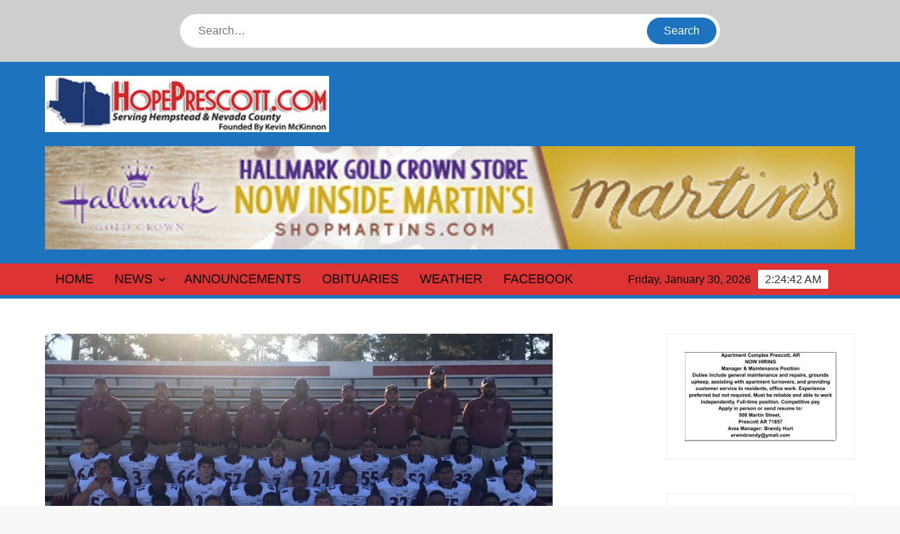

--- FILE ---
content_type: text/html; charset=UTF-8
request_url: https://hopeprescott.com/2018/08/10/2018-hope-bobcat-football-and-cheer/
body_size: 14361
content:
<!doctype html>
<html lang="en-US">
<head>
	<meta charset="UTF-8">
	<meta name="viewport" content="width=device-width">
	<link rel="profile" href="https://gmpg.org/xfn/11">

	<title>2018 Hope Bobcat Football and Cheer &#8211; Hope Prescott</title>
			 			 			 			 			 			 			 			 			 			 			 			 <meta name='robots' content='max-image-preview:large' />
<link rel="alternate" type="application/rss+xml" title="Hope Prescott &raquo; Feed" href="https://hopeprescott.com/feed/" />
<link rel="alternate" type="application/rss+xml" title="Hope Prescott &raquo; Comments Feed" href="https://hopeprescott.com/comments/feed/" />
<link rel="alternate" title="oEmbed (JSON)" type="application/json+oembed" href="https://hopeprescott.com/wp-json/oembed/1.0/embed?url=https%3A%2F%2Fhopeprescott.com%2F2018%2F08%2F10%2F2018-hope-bobcat-football-and-cheer%2F" />
<link rel="alternate" title="oEmbed (XML)" type="text/xml+oembed" href="https://hopeprescott.com/wp-json/oembed/1.0/embed?url=https%3A%2F%2Fhopeprescott.com%2F2018%2F08%2F10%2F2018-hope-bobcat-football-and-cheer%2F&#038;format=xml" />
<!-- hopeprescott.com is managing ads with Advanced Ads 2.0.16 – https://wpadvancedads.com/ --><script id="hopep-ready">
			window.advanced_ads_ready=function(e,a){a=a||"complete";var d=function(e){return"interactive"===a?"loading"!==e:"complete"===e};d(document.readyState)?e():document.addEventListener("readystatechange",(function(a){d(a.target.readyState)&&e()}),{once:"interactive"===a})},window.advanced_ads_ready_queue=window.advanced_ads_ready_queue||[];		</script>
		<style id='wp-img-auto-sizes-contain-inline-css' type='text/css'>
img:is([sizes=auto i],[sizes^="auto," i]){contain-intrinsic-size:3000px 1500px}
/*# sourceURL=wp-img-auto-sizes-contain-inline-css */
</style>
<style id='wp-emoji-styles-inline-css' type='text/css'>

	img.wp-smiley, img.emoji {
		display: inline !important;
		border: none !important;
		box-shadow: none !important;
		height: 1em !important;
		width: 1em !important;
		margin: 0 0.07em !important;
		vertical-align: -0.1em !important;
		background: none !important;
		padding: 0 !important;
	}
/*# sourceURL=wp-emoji-styles-inline-css */
</style>
<style id='wp-block-library-inline-css' type='text/css'>
:root{--wp-block-synced-color:#7a00df;--wp-block-synced-color--rgb:122,0,223;--wp-bound-block-color:var(--wp-block-synced-color);--wp-editor-canvas-background:#ddd;--wp-admin-theme-color:#007cba;--wp-admin-theme-color--rgb:0,124,186;--wp-admin-theme-color-darker-10:#006ba1;--wp-admin-theme-color-darker-10--rgb:0,107,160.5;--wp-admin-theme-color-darker-20:#005a87;--wp-admin-theme-color-darker-20--rgb:0,90,135;--wp-admin-border-width-focus:2px}@media (min-resolution:192dpi){:root{--wp-admin-border-width-focus:1.5px}}.wp-element-button{cursor:pointer}:root .has-very-light-gray-background-color{background-color:#eee}:root .has-very-dark-gray-background-color{background-color:#313131}:root .has-very-light-gray-color{color:#eee}:root .has-very-dark-gray-color{color:#313131}:root .has-vivid-green-cyan-to-vivid-cyan-blue-gradient-background{background:linear-gradient(135deg,#00d084,#0693e3)}:root .has-purple-crush-gradient-background{background:linear-gradient(135deg,#34e2e4,#4721fb 50%,#ab1dfe)}:root .has-hazy-dawn-gradient-background{background:linear-gradient(135deg,#faaca8,#dad0ec)}:root .has-subdued-olive-gradient-background{background:linear-gradient(135deg,#fafae1,#67a671)}:root .has-atomic-cream-gradient-background{background:linear-gradient(135deg,#fdd79a,#004a59)}:root .has-nightshade-gradient-background{background:linear-gradient(135deg,#330968,#31cdcf)}:root .has-midnight-gradient-background{background:linear-gradient(135deg,#020381,#2874fc)}:root{--wp--preset--font-size--normal:16px;--wp--preset--font-size--huge:42px}.has-regular-font-size{font-size:1em}.has-larger-font-size{font-size:2.625em}.has-normal-font-size{font-size:var(--wp--preset--font-size--normal)}.has-huge-font-size{font-size:var(--wp--preset--font-size--huge)}.has-text-align-center{text-align:center}.has-text-align-left{text-align:left}.has-text-align-right{text-align:right}.has-fit-text{white-space:nowrap!important}#end-resizable-editor-section{display:none}.aligncenter{clear:both}.items-justified-left{justify-content:flex-start}.items-justified-center{justify-content:center}.items-justified-right{justify-content:flex-end}.items-justified-space-between{justify-content:space-between}.screen-reader-text{border:0;clip-path:inset(50%);height:1px;margin:-1px;overflow:hidden;padding:0;position:absolute;width:1px;word-wrap:normal!important}.screen-reader-text:focus{background-color:#ddd;clip-path:none;color:#444;display:block;font-size:1em;height:auto;left:5px;line-height:normal;padding:15px 23px 14px;text-decoration:none;top:5px;width:auto;z-index:100000}html :where(.has-border-color){border-style:solid}html :where([style*=border-top-color]){border-top-style:solid}html :where([style*=border-right-color]){border-right-style:solid}html :where([style*=border-bottom-color]){border-bottom-style:solid}html :where([style*=border-left-color]){border-left-style:solid}html :where([style*=border-width]){border-style:solid}html :where([style*=border-top-width]){border-top-style:solid}html :where([style*=border-right-width]){border-right-style:solid}html :where([style*=border-bottom-width]){border-bottom-style:solid}html :where([style*=border-left-width]){border-left-style:solid}html :where(img[class*=wp-image-]){height:auto;max-width:100%}:where(figure){margin:0 0 1em}html :where(.is-position-sticky){--wp-admin--admin-bar--position-offset:var(--wp-admin--admin-bar--height,0px)}@media screen and (max-width:600px){html :where(.is-position-sticky){--wp-admin--admin-bar--position-offset:0px}}

/*# sourceURL=wp-block-library-inline-css */
</style><style id='global-styles-inline-css' type='text/css'>
:root{--wp--preset--aspect-ratio--square: 1;--wp--preset--aspect-ratio--4-3: 4/3;--wp--preset--aspect-ratio--3-4: 3/4;--wp--preset--aspect-ratio--3-2: 3/2;--wp--preset--aspect-ratio--2-3: 2/3;--wp--preset--aspect-ratio--16-9: 16/9;--wp--preset--aspect-ratio--9-16: 9/16;--wp--preset--color--black: #000000;--wp--preset--color--cyan-bluish-gray: #abb8c3;--wp--preset--color--white: #ffffff;--wp--preset--color--pale-pink: #f78da7;--wp--preset--color--vivid-red: #cf2e2e;--wp--preset--color--luminous-vivid-orange: #ff6900;--wp--preset--color--luminous-vivid-amber: #fcb900;--wp--preset--color--light-green-cyan: #7bdcb5;--wp--preset--color--vivid-green-cyan: #00d084;--wp--preset--color--pale-cyan-blue: #8ed1fc;--wp--preset--color--vivid-cyan-blue: #0693e3;--wp--preset--color--vivid-purple: #9b51e0;--wp--preset--gradient--vivid-cyan-blue-to-vivid-purple: linear-gradient(135deg,rgb(6,147,227) 0%,rgb(155,81,224) 100%);--wp--preset--gradient--light-green-cyan-to-vivid-green-cyan: linear-gradient(135deg,rgb(122,220,180) 0%,rgb(0,208,130) 100%);--wp--preset--gradient--luminous-vivid-amber-to-luminous-vivid-orange: linear-gradient(135deg,rgb(252,185,0) 0%,rgb(255,105,0) 100%);--wp--preset--gradient--luminous-vivid-orange-to-vivid-red: linear-gradient(135deg,rgb(255,105,0) 0%,rgb(207,46,46) 100%);--wp--preset--gradient--very-light-gray-to-cyan-bluish-gray: linear-gradient(135deg,rgb(238,238,238) 0%,rgb(169,184,195) 100%);--wp--preset--gradient--cool-to-warm-spectrum: linear-gradient(135deg,rgb(74,234,220) 0%,rgb(151,120,209) 20%,rgb(207,42,186) 40%,rgb(238,44,130) 60%,rgb(251,105,98) 80%,rgb(254,248,76) 100%);--wp--preset--gradient--blush-light-purple: linear-gradient(135deg,rgb(255,206,236) 0%,rgb(152,150,240) 100%);--wp--preset--gradient--blush-bordeaux: linear-gradient(135deg,rgb(254,205,165) 0%,rgb(254,45,45) 50%,rgb(107,0,62) 100%);--wp--preset--gradient--luminous-dusk: linear-gradient(135deg,rgb(255,203,112) 0%,rgb(199,81,192) 50%,rgb(65,88,208) 100%);--wp--preset--gradient--pale-ocean: linear-gradient(135deg,rgb(255,245,203) 0%,rgb(182,227,212) 50%,rgb(51,167,181) 100%);--wp--preset--gradient--electric-grass: linear-gradient(135deg,rgb(202,248,128) 0%,rgb(113,206,126) 100%);--wp--preset--gradient--midnight: linear-gradient(135deg,rgb(2,3,129) 0%,rgb(40,116,252) 100%);--wp--preset--font-size--small: 13px;--wp--preset--font-size--medium: 20px;--wp--preset--font-size--large: 36px;--wp--preset--font-size--x-large: 42px;--wp--preset--spacing--20: 0.44rem;--wp--preset--spacing--30: 0.67rem;--wp--preset--spacing--40: 1rem;--wp--preset--spacing--50: 1.5rem;--wp--preset--spacing--60: 2.25rem;--wp--preset--spacing--70: 3.38rem;--wp--preset--spacing--80: 5.06rem;--wp--preset--shadow--natural: 6px 6px 9px rgba(0, 0, 0, 0.2);--wp--preset--shadow--deep: 12px 12px 50px rgba(0, 0, 0, 0.4);--wp--preset--shadow--sharp: 6px 6px 0px rgba(0, 0, 0, 0.2);--wp--preset--shadow--outlined: 6px 6px 0px -3px rgb(255, 255, 255), 6px 6px rgb(0, 0, 0);--wp--preset--shadow--crisp: 6px 6px 0px rgb(0, 0, 0);}:where(.is-layout-flex){gap: 0.5em;}:where(.is-layout-grid){gap: 0.5em;}body .is-layout-flex{display: flex;}.is-layout-flex{flex-wrap: wrap;align-items: center;}.is-layout-flex > :is(*, div){margin: 0;}body .is-layout-grid{display: grid;}.is-layout-grid > :is(*, div){margin: 0;}:where(.wp-block-columns.is-layout-flex){gap: 2em;}:where(.wp-block-columns.is-layout-grid){gap: 2em;}:where(.wp-block-post-template.is-layout-flex){gap: 1.25em;}:where(.wp-block-post-template.is-layout-grid){gap: 1.25em;}.has-black-color{color: var(--wp--preset--color--black) !important;}.has-cyan-bluish-gray-color{color: var(--wp--preset--color--cyan-bluish-gray) !important;}.has-white-color{color: var(--wp--preset--color--white) !important;}.has-pale-pink-color{color: var(--wp--preset--color--pale-pink) !important;}.has-vivid-red-color{color: var(--wp--preset--color--vivid-red) !important;}.has-luminous-vivid-orange-color{color: var(--wp--preset--color--luminous-vivid-orange) !important;}.has-luminous-vivid-amber-color{color: var(--wp--preset--color--luminous-vivid-amber) !important;}.has-light-green-cyan-color{color: var(--wp--preset--color--light-green-cyan) !important;}.has-vivid-green-cyan-color{color: var(--wp--preset--color--vivid-green-cyan) !important;}.has-pale-cyan-blue-color{color: var(--wp--preset--color--pale-cyan-blue) !important;}.has-vivid-cyan-blue-color{color: var(--wp--preset--color--vivid-cyan-blue) !important;}.has-vivid-purple-color{color: var(--wp--preset--color--vivid-purple) !important;}.has-black-background-color{background-color: var(--wp--preset--color--black) !important;}.has-cyan-bluish-gray-background-color{background-color: var(--wp--preset--color--cyan-bluish-gray) !important;}.has-white-background-color{background-color: var(--wp--preset--color--white) !important;}.has-pale-pink-background-color{background-color: var(--wp--preset--color--pale-pink) !important;}.has-vivid-red-background-color{background-color: var(--wp--preset--color--vivid-red) !important;}.has-luminous-vivid-orange-background-color{background-color: var(--wp--preset--color--luminous-vivid-orange) !important;}.has-luminous-vivid-amber-background-color{background-color: var(--wp--preset--color--luminous-vivid-amber) !important;}.has-light-green-cyan-background-color{background-color: var(--wp--preset--color--light-green-cyan) !important;}.has-vivid-green-cyan-background-color{background-color: var(--wp--preset--color--vivid-green-cyan) !important;}.has-pale-cyan-blue-background-color{background-color: var(--wp--preset--color--pale-cyan-blue) !important;}.has-vivid-cyan-blue-background-color{background-color: var(--wp--preset--color--vivid-cyan-blue) !important;}.has-vivid-purple-background-color{background-color: var(--wp--preset--color--vivid-purple) !important;}.has-black-border-color{border-color: var(--wp--preset--color--black) !important;}.has-cyan-bluish-gray-border-color{border-color: var(--wp--preset--color--cyan-bluish-gray) !important;}.has-white-border-color{border-color: var(--wp--preset--color--white) !important;}.has-pale-pink-border-color{border-color: var(--wp--preset--color--pale-pink) !important;}.has-vivid-red-border-color{border-color: var(--wp--preset--color--vivid-red) !important;}.has-luminous-vivid-orange-border-color{border-color: var(--wp--preset--color--luminous-vivid-orange) !important;}.has-luminous-vivid-amber-border-color{border-color: var(--wp--preset--color--luminous-vivid-amber) !important;}.has-light-green-cyan-border-color{border-color: var(--wp--preset--color--light-green-cyan) !important;}.has-vivid-green-cyan-border-color{border-color: var(--wp--preset--color--vivid-green-cyan) !important;}.has-pale-cyan-blue-border-color{border-color: var(--wp--preset--color--pale-cyan-blue) !important;}.has-vivid-cyan-blue-border-color{border-color: var(--wp--preset--color--vivid-cyan-blue) !important;}.has-vivid-purple-border-color{border-color: var(--wp--preset--color--vivid-purple) !important;}.has-vivid-cyan-blue-to-vivid-purple-gradient-background{background: var(--wp--preset--gradient--vivid-cyan-blue-to-vivid-purple) !important;}.has-light-green-cyan-to-vivid-green-cyan-gradient-background{background: var(--wp--preset--gradient--light-green-cyan-to-vivid-green-cyan) !important;}.has-luminous-vivid-amber-to-luminous-vivid-orange-gradient-background{background: var(--wp--preset--gradient--luminous-vivid-amber-to-luminous-vivid-orange) !important;}.has-luminous-vivid-orange-to-vivid-red-gradient-background{background: var(--wp--preset--gradient--luminous-vivid-orange-to-vivid-red) !important;}.has-very-light-gray-to-cyan-bluish-gray-gradient-background{background: var(--wp--preset--gradient--very-light-gray-to-cyan-bluish-gray) !important;}.has-cool-to-warm-spectrum-gradient-background{background: var(--wp--preset--gradient--cool-to-warm-spectrum) !important;}.has-blush-light-purple-gradient-background{background: var(--wp--preset--gradient--blush-light-purple) !important;}.has-blush-bordeaux-gradient-background{background: var(--wp--preset--gradient--blush-bordeaux) !important;}.has-luminous-dusk-gradient-background{background: var(--wp--preset--gradient--luminous-dusk) !important;}.has-pale-ocean-gradient-background{background: var(--wp--preset--gradient--pale-ocean) !important;}.has-electric-grass-gradient-background{background: var(--wp--preset--gradient--electric-grass) !important;}.has-midnight-gradient-background{background: var(--wp--preset--gradient--midnight) !important;}.has-small-font-size{font-size: var(--wp--preset--font-size--small) !important;}.has-medium-font-size{font-size: var(--wp--preset--font-size--medium) !important;}.has-large-font-size{font-size: var(--wp--preset--font-size--large) !important;}.has-x-large-font-size{font-size: var(--wp--preset--font-size--x-large) !important;}
/*# sourceURL=global-styles-inline-css */
</style>

<style id='classic-theme-styles-inline-css' type='text/css'>
/*! This file is auto-generated */
.wp-block-button__link{color:#fff;background-color:#32373c;border-radius:9999px;box-shadow:none;text-decoration:none;padding:calc(.667em + 2px) calc(1.333em + 2px);font-size:1.125em}.wp-block-file__button{background:#32373c;color:#fff;text-decoration:none}
/*# sourceURL=/wp-includes/css/classic-themes.min.css */
</style>
<link rel='stylesheet' id='freenews-style-css' href='https://hopeprescott.com/wp-content/themes/freenews/style.css?ver=6.9' type='text/css' media='all' />
<style id='freenews-style-inline-css' type='text/css'>

	/* Body */
	body,
	button,
	input,
	select,
	optgroup,
	textarea {
		font-family: Lato, sans-serif;
	}

	/* Header */
	h1, 
	h2, 
	h3, 
	h4, 
	h5, 
	h6 {
		font-family: Lato, serif;
	}

	/* Site Title */
	.site-title {
		font-family: Lato, sans-serif;
	}

	/* Site Description */
	.site-description {
		font-family: Lato, sans-serif;
	}

	/* Main Nav */
	.main-navigation {
		font-family: Arimo, serif;
	}

	/* Footer Widget Title */
	#colophon .widget-title {
		font-family: Lato, serif;
	}

	/* Widget Latest posts and Image Title */
	#secondary.widget-design .widget_media_image .widget-title,
	.widget-latest-posts .entry-title {
		font-family: Lato, serif;
	}

	/* Post Tags */
	.entry-header .entry-meta .tag-links {
		font-family: Yesteryear, cursive;
	}

	/* Banner Title */
	.slide-title {
		font-family: Lato, sans-serif;
	}

	/* Banner Description */
	.slide-text {
		font-family: Lato, serif;
	}


	/* Body */
	body,
	button,
	input,
	select,
	optgroup,
	textarea {
		font-size: 16px;
	}

	/* Site Title */
	.site-title {
		font-size: 36px;
	}

	/* Site Description */
	.site-description {
		font-size: 15px;
	}

	/* Main Nav */
	.main-navigation ul li a {
	    font-size: 18px;
	}

	/* Sub Menu */
	.main-navigation ul li ul li a {
		font-size: 13px;
	}

	/* Secondary Menu */
	.secondary-navigation ul li a {
	    font-size: 13px;
	}

	/* Scrolling Text */
	.marquee .news-post-title h3 {
		font-size: 14px;
	}

	/* Header Social icon */
	.header-social-menu .social-links-menu li a:before {
		font-size: 15px;
	}

	/* Widget Social icon */
	.menu-social-links-container ul > li a:before {
		font-size: 20px;
	}

	/* Widget Title */
	.widget-title {
	    font-size: 18px;
	}

	/* Footer Widget Title */
	#colophon .widget-title {
		font-size: 18px;
	}

	/* Widget Latest Posts Post Title */
	.widget-latest-posts .entry-title {
		font-size: 13px;
	}

	/* Entry Title */
	.entry-title {
		font-size: 20px;
	}

	/* Highlighted Category Title */
	.highlighted-category-title {
		font-size: 18px;
	}

	/* Banner Content Title */
	.slide-title {
		font-size: 26px;
	}

	/* Banner Content Description */
	.slide-text {
		font-size: 16px;
	}

	/* Blockquote */
	blockquote {
		font-size: 20px;
	}

	/* Footer Info */
	.copyright-area {
		font-size: 14px;
	}

	/* Background Color for FreeNews Pro */

	/* Page ________________________ */
	#page {
		background-color: #ffffff;
	}

	/* Top Scrolling  ________________________ */
	.marquee {
		background-color: #ffffff;
	}

	/* Top Search  ________________________ */
	.header-media-search {
		background-color: #cecece;
	}

	/* Secondary Navigation________________________ */
	.secondary-navigation {
		background-color: #dd3333;
	}

	/* Main Banner________________________ */
	.main-banner,
	.hl-category-inner:after {
		background-color: ;
	}

	/* Main Content________________________ */
	.main-content-area {
		background-color: #000000;
	}

	/* Left Widget Area________________________ */
	.left-widget-area {
		background-color: ;
	}

	/* Right Widget Area________________________ */
	.right-widget-area {
		background-color: ;
	}

	/* Sidebar Widget Title________________________ */
	.right-widget-area .widget-title, 
	#secondary .widget-title {
		background-color: ;
	}

	/* Widget Big Small Category Posts________________________ */
	.widget_big_small_category_posts {
		background-color:  !important;
	}

	/* Footer Widget Section ________________________ */
	.footer-sidebar {
		background-color: ;
	}

	/* Footer End ________________________ */
	.copyright-area {
		background-color: ;
	}

	/* Standard Column Post ________________________ */
	.standard-column-inner {
		background-color:  !important;
	}

	/* Body ________________________ */
	body,
	button,
	input,
	select,
	optgroup,
	textarea {
		color:#000000;
	}

	/* Header ________________________ */
	h1, 
	h2, 
	h3, 
	h4, 
	h5, 
	h6 {
		color:#000000;
	}

	h1 a, 
	h2 a, 
	h3 a, 
	h4 a, 
	h5 a, 
	h6 a {
		color:#000000;
	}

	/* Main nav and clock ________________________ */
	.main-navigation ul li a,
	.clock {
	    color:#000000;
	}

	/* Sub menu ________________________ */
	.main-navigation ul li ul li a {
		color:#000000;
	}

	/* Secondary menu ________________________ */
	.secondary-navigation ul li a {
		color:#000000;
	}

	/* Default widget link and list ________________________ */
	.widget_archive a,
	.widget_categories a,
	.widget_recent_entries a,
	.widget_meta a,
	.widget_recent_comments li,
	.widget_rss li,
	.widget_pages li a,
	.widget_nav_menu li a {
	    color:;
	}

	/* Sidebar/Right Wdget Area Widget Title________________________ */
	.right-widget-area .widget-title, 
	#secondary .widget-title {
		color: ;
	}

	/* Banner Title ________________________ */
	.slide-title a,
	.slide-title {
		color:;
	}

	/* Banner Text ________________________ */
	.slide-text-content {
		color:;
	}

	/* Post Meta ________________________ */
	.author a, 
	.posted-on a, 
	.comments-link a {
		color:;
	}

	/* standard Post Title ________________________ */
	.standard-post-summary .entry-title, 
	.standard-post-summary .entry-title a {
		color:  !important;
	}

	/* Widget Big Small Category Post Text ________________________ */
	.widget_big_small_category_posts .widget-title,
	.big-small-category-post-title, 
	.big-small-category-post-title a,
	.big-small-category-text-content {
		color: !important;
	}

	/* Footer Sub Menu & Copyright ________________________ */
	.copyright-area,
	.footer-menu li a {
		color: ;
	}

	/* Footer Menu ________________________ */
	.footer-menu > li > a {
		color: ;
	}

	/* link and Button ________________________ */
	a,
	.posts-navigation .nav-links .nav-previous,
	.posts-navigation .nav-links .nav-previous a,
	.posts-navigation .nav-links .nav-next,
	.posts-navigation .nav-links .nav-next a,
	.post-navigation .nav-links .nav-previous,
	.post-navigation .nav-links .nav-previous a,
	.post-navigation .nav-links .nav-next,
	.post-navigation .nav-links .nav-next a,
	.pagination .nav-links .page-numbers.current,
	.pagination .nav-links .page-numbers:hover,
	.menu-social-links-container ul > li a:before,
	blockquote:before,
	.marquee .news-post-title:before {
		color: #1e73be;
	}

	.header-social-menu,
	.header-brand,
	.social-links-menu li a,
	button,
	input[type="button"],
	input[type="reset"],
	input[type="submit"],
	.main-navigation ul.sub-menu,
	.main-navigation ul.children,
	.menu-social-links-container ul > li a:hover,
	.right-widget-area .widget-title,
	#secondary .widget-title,
	.posts-holder .post.sticky .entry-content-holder:before,
	.sticky-name,
	.entry-footer .entry-meta span:before,
	.entry-footer .entry-meta .tag-links a:before,
	.left-widget-area .widget-title:before,
	.hl-category-header,
	.hl-category-nav:hover,
	.back-to-top,
	#bbpress-forums #bbp-search-form #bbp_search_submit {
		background-color: #1e73be;
	}

	@media only screen and (max-width: 767px) {
	    .main-navigation ul>li:hover > .dropdown-toggle,
	    .main-navigation ul>li.current-menu-item .dropdown-toggle,
	    .main-navigation ul>li.current-menu-ancestor .dropdown-toggle {
	        background-color: #1e73be;
	    }

	    .main-navigation ul li:hover>a,
		 .main-navigation ul li.current-menu-item>a,
		 .main-navigation ul li.current_page_item>a,
		 .main-navigation ul li.current-menu-ancestor>a  {
			color: #1e73be;
		}

		 .main-navigation ul.sub-menu,
		 .main-navigation ul.children {
			background-color: transparent;
		}
	}

	.flash-news-header {
		background: linear-gradient(-45deg, #1e73be, #EEEEEE, #1e73be, #333333);
		background-size: 400%;
	}

	.main-content-area .widget-title:after,
	#colophon .widget-title:after {
		background: -webkit-linear-gradient(to right,#1e73be,transparent);
		background: linear-gradient(to right,#1e73be,transparent);
	}

	.widget_search .search-submit,
	.post-page-search .search-submit {
		background-color: #1e73be;
		border-color: #1e73be;
	}

	/* Woocommerce ________________________ */
	.woocommerce #respond input#submit, 
	.woocommerce a.button, 
	.woocommerce button.button, 
	.woocommerce input.button,
	.woocommerce #respond input#submit.alt, 
	.woocommerce a.button.alt, 
	.woocommerce button.button.alt, 
	.woocommerce input.button.alt,
	.woocommerce span.onsale {
		background-color: #1e73be;
	}

	.woocommerce div.product p.price, 
	.woocommerce div.product span.price,
	.woocommerce ul.products li.product .price {
		color: #1e73be;
	}
	

	/* Navigation ________________________ */
	#nav-sticker {
		background-color: #dd3333;
	}

	/* Navigation Border________________________ */
	#nav-sticker {
		border-color: #1e73be;
	}

	.main-navigation > ul > li.current-menu-item > a, 
	.main-navigation > ul > li.current_page_item > a, 
	.main-navigation > ul > li.current-menu-ancestor > a {
		background-color: #1e73be;
	}

	@media only screen and (max-width: 768px) {
		.main-navigation > ul > li.current-menu-item > a, 
		.main-navigation > ul > li.current_page_item > a, 
		.main-navigation > ul > li.current-menu-ancestor > a {
			background-color: transparent;
		}
	}

	/* Top Header________________________ */
	.flash-news-header {
		background: linear-gradient(-45deg, #1e73be, #EEEEEE, #1e73be, #333333);
		background-size: 400%;
	}

	.header-social-menu {
		background-color: #1e73be;
	}

	/* Site branding ________________________ */
	.header-brand {
		background-color: #1e73be;
	}
/*# sourceURL=freenews-style-inline-css */
</style>
<link rel='stylesheet' id='font-awesome-css' href='https://hopeprescott.com/wp-content/themes/freenews/assets/library/fontawesome/css/all.min.css?ver=6.9' type='text/css' media='all' />
<link rel='stylesheet' id='freenews-google-fonts-css' href='https://hopeprescott.com/wp-content/fonts/18ddcbefcfa58b7b6eba01045573db13.css' type='text/css' media='all' />
<link rel='stylesheet' id='freenews-style-pro-css' href='https://hopeprescott.com/wp-content/plugins/freenews-pro/inc/css/style-pro.css?ver=6.9' type='text/css' media='all' />
<script type="text/javascript" src="https://hopeprescott.com/wp-includes/js/jquery/jquery.min.js?ver=3.7.1" id="jquery-core-js"></script>
<script type="text/javascript" src="https://hopeprescott.com/wp-includes/js/jquery/jquery-migrate.min.js?ver=3.4.1" id="jquery-migrate-js"></script>
<script type="text/javascript" src="https://hopeprescott.com/wp-content/themes/freenews/assets/js/global.js?ver=1" id="freenews-global-js"></script>
<link rel="https://api.w.org/" href="https://hopeprescott.com/wp-json/" /><link rel="alternate" title="JSON" type="application/json" href="https://hopeprescott.com/wp-json/wp/v2/posts/114535" /><link rel="EditURI" type="application/rsd+xml" title="RSD" href="https://hopeprescott.com/xmlrpc.php?rsd" />
<meta name="generator" content="WordPress 6.9" />
<link rel="canonical" href="https://hopeprescott.com/2018/08/10/2018-hope-bobcat-football-and-cheer/" />
<link rel='shortlink' href='https://hopeprescott.com/?p=114535' />
		<style type="text/css">
					.site-title a,
			.site-description,
			.has-header-image .site-title a,
			.has-header-image .site-description,
			.has-top-bg-image .site-title a,
			.has-top-bg-image .site-description {
				position: absolute;
				clip: rect(1px, 1px, 1px, 1px);
			}
				</style>
		</head>

<body class="wp-singular post-template-default single single-post postid-114535 single-format-standard wp-custom-logo wp-theme-freenews single-right-sidebar has-sidebar aa-prefix-hopep-">
	<div id="page" class="site">
	<a class="skip-link screen-reader-text" href="#content">Skip to content</a>

	
	<header id="masthead" class="site-header">
		<div id="main-header" class="main-header">
			<div class="navigation-top">
        		<div class="wrap">
            	<div id="site-header-menu" class="site-header-menu">
               	<nav class="main-navigation" aria-label="Primary Menu" role="navigation">
							    <button class="menu-toggle" aria-controls="primary-menu" aria-expanded="false">
        <span class="toggle-text">Menu</span>
        <span class="toggle-bar"></span>
    </button>

    <ul id="primary-menu" class="menu nav-menu"><li id="menu-item-157692" class="menu-item menu-item-type-custom menu-item-object-custom menu-item-home menu-item-157692"><a href="http://hopeprescott.com">Home</a></li>
<li id="menu-item-157693" class="menu-item menu-item-type-taxonomy menu-item-object-category current-post-ancestor current-menu-parent current-post-parent menu-item-has-children menu-item-157693 category-color-8"><a href="https://hopeprescott.com/category/news/">News</a>
<ul class="sub-menu">
	<li id="menu-item-157694" class="menu-item menu-item-type-taxonomy menu-item-object-category current-post-ancestor current-menu-parent current-post-parent menu-item-157694 category-color-4"><a href="https://hopeprescott.com/category/hempstead-county-news/">Hempstead County News</a></li>
	<li id="menu-item-157695" class="menu-item menu-item-type-taxonomy menu-item-object-category menu-item-157695 category-color-7"><a href="https://hopeprescott.com/category/nevada-county-news/">Nevada County News</a></li>
	<li id="menu-item-187281" class="menu-item menu-item-type-taxonomy menu-item-object-category menu-item-187281 category-color-31"><a href="https://hopeprescott.com/category/regional-news/">Regional News</a></li>
</ul>
</li>
<li id="menu-item-185730" class="menu-item menu-item-type-post_type menu-item-object-page menu-item-185730"><a href="https://hopeprescott.com/weekly-announcements/">Announcements</a></li>
<li id="menu-item-157696" class="menu-item menu-item-type-taxonomy menu-item-object-category menu-item-157696 category-color-9"><a href="https://hopeprescott.com/category/obituaries/">Obituaries</a></li>
<li id="menu-item-157704" class="menu-item menu-item-type-custom menu-item-object-custom menu-item-157704"><a href="https://forecast.weather.gov/MapClick.php?lat=33.6675&#038;lon=-93.5968">Weather</a></li>
<li id="menu-item-157702" class="menu-item menu-item-type-custom menu-item-object-custom menu-item-157702"><a href="http://facebook.com/hopeprescottnews">Facebook</a></li>
</ul>						 </nav><!-- #site-navigation -->
           		</div>
        		</div><!-- .wrap -->
			</div><!-- .navigation-top -->
							<div class="header-media-search">

					<div class="search-container">
    <form method="get" class="search" action="https://hopeprescott.com/"> 
        <label for='s' class='screen-reader-text'>Search</label> 
            <input class="search-field" placeholder="Search&hellip;" name="s" type="search"> 
            <input class="search-submit" value="Search" type="submit">
    </form>
</div><!-- .search-container -->
    

				</div><!-- .header-media-search -->
						<div class="main-header-brand">
				<div class="header-brand">
					<div class="wrap">
						<div class="header-brand-content">
							    <div class="site-branding">
        <a href="https://hopeprescott.com/" class="custom-logo-link" rel="home"><img width="455" height="90" src="https://hopeprescott.com/wp-content/uploads/2021/12/cropped-hopeprescottcom_logo_wide-5-201310.jpg" class="custom-logo" alt="Hope Prescott" decoding="async" /></a>        <div class="site-branding-text">

                           <p class="site-title"><a href="https://hopeprescott.com/" rel="home">Hope Prescott</a></p>
                                <p class="site-description">Hope Prescott.com</p>
            
        </div><!-- .site-branding-text -->
    </div><!-- .site-branding -->


							<div class="header-right">
								<div class="header-banner">

									<section class="widget hopep-widget"><a href="https://www.shopmartins.com/two-crumbs/" aria-label="martins"><img src="https://hopeprescott.com/wp-content/uploads/2020/02/martins.jpeg" alt=""  width="1400" height="179"   /></a></section>								</div><!-- .header-banner -->
							</div><!-- .header-right -->
						</div><!-- .header-brand-content -->
					</div><!-- .wrap -->
				</div><!-- .header-brand -->

				<div id="nav-sticker">
					<div class="navigation-top">
						<div class="wrap">
							<div id="site-header-menu" class="site-header-menu">
								<nav id="site-navigation" class="main-navigation" aria-label="Primary Menu">
								    <button class="menu-toggle" aria-controls="primary-menu" aria-expanded="false">
        <span class="toggle-text">Menu</span>
        <span class="toggle-bar"></span>
    </button>

    <ul id="primary-menu" class="menu nav-menu"><li class="menu-item menu-item-type-custom menu-item-object-custom menu-item-home menu-item-157692"><a href="http://hopeprescott.com">Home</a></li>
<li class="menu-item menu-item-type-taxonomy menu-item-object-category current-post-ancestor current-menu-parent current-post-parent menu-item-has-children menu-item-157693 category-color-8"><a href="https://hopeprescott.com/category/news/">News</a>
<ul class="sub-menu">
	<li class="menu-item menu-item-type-taxonomy menu-item-object-category current-post-ancestor current-menu-parent current-post-parent menu-item-157694 category-color-4"><a href="https://hopeprescott.com/category/hempstead-county-news/">Hempstead County News</a></li>
	<li class="menu-item menu-item-type-taxonomy menu-item-object-category menu-item-157695 category-color-7"><a href="https://hopeprescott.com/category/nevada-county-news/">Nevada County News</a></li>
	<li class="menu-item menu-item-type-taxonomy menu-item-object-category menu-item-187281 category-color-31"><a href="https://hopeprescott.com/category/regional-news/">Regional News</a></li>
</ul>
</li>
<li class="menu-item menu-item-type-post_type menu-item-object-page menu-item-185730"><a href="https://hopeprescott.com/weekly-announcements/">Announcements</a></li>
<li class="menu-item menu-item-type-taxonomy menu-item-object-category menu-item-157696 category-color-9"><a href="https://hopeprescott.com/category/obituaries/">Obituaries</a></li>
<li class="menu-item menu-item-type-custom menu-item-object-custom menu-item-157704"><a href="https://forecast.weather.gov/MapClick.php?lat=33.6675&#038;lon=-93.5968">Weather</a></li>
<li class="menu-item menu-item-type-custom menu-item-object-custom menu-item-157702"><a href="http://facebook.com/hopeprescottnews">Facebook</a></li>
</ul>								</nav><!-- #site-navigation -->
            			</div>
        				</div><!-- .wrap -->
     				</div><!-- .navigation-top -->
				<div class="clock"> 
					<div id="time"></div>
					<div id="date">Friday, January 30, 2026</div>
				</div>
				</div><!-- #nav-sticker -->
							</div><!-- .main-header-brand -->
						
							</div><!-- .main-header -->
	</header><!-- #masthead -->

	<div id="content" class="site-content">
		<div class="site-content-cell">
						<div class="wrap wrap-width">
	<div id="primary" class="content-area">
		<main id="main" class="site-main">

		
<article id="post-114535" class="post-114535 post type-post status-publish format-standard has-post-thumbnail hentry category-featured category-hempstead-county-news category-news entry">
	
			<div class="post-thumbnail">
				<img width="722" height="494" src="https://hopeprescott.com/wp-content/uploads/2018/08/D63809FF-7291-4077-9230-EF6DECEFAE33.jpeg" class="attachment-post-thumbnail size-post-thumbnail wp-post-image" alt="" decoding="async" fetchpriority="high" srcset="https://hopeprescott.com/wp-content/uploads/2018/08/D63809FF-7291-4077-9230-EF6DECEFAE33.jpeg 722w, https://hopeprescott.com/wp-content/uploads/2018/08/D63809FF-7291-4077-9230-EF6DECEFAE33-300x205.jpeg 300w, https://hopeprescott.com/wp-content/uploads/2018/08/D63809FF-7291-4077-9230-EF6DECEFAE33-570x390.jpeg 570w, https://hopeprescott.com/wp-content/uploads/2018/08/D63809FF-7291-4077-9230-EF6DECEFAE33-80x55.jpeg 80w, https://hopeprescott.com/wp-content/uploads/2018/08/D63809FF-7291-4077-9230-EF6DECEFAE33-701x480.jpeg 701w" sizes="(max-width: 722px) 100vw, 722px" />			</div><!-- .post-thumbnail -->

		
	<div class="entry-content-holder">
		<header class="entry-header">

		
				<div class="entry-meta">

					
		<span class="cat-links">
		
			<a class="category-color-3" href="https://hopeprescott.com/category/featured/">Featured</a>
		
			<a class="category-color-4" href="https://hopeprescott.com/category/hempstead-county-news/">Hempstead County News</a>
		
			<a class="category-color-8" href="https://hopeprescott.com/category/news/">News</a>
				</span>
	
				</div><!-- .entry-meta -->
			<h1 class="entry-title">2018 Hope Bobcat Football and Cheer</h1>
		<div class="entry-meta">
			<span class="author vcard"> <a class="url fn n" href="https://hopeprescott.com/author/kaqctv/">Staff</a> </span><span class="posted-on"><a href="https://hopeprescott.com/2018/08/10/2018-hope-bobcat-football-and-cheer/" rel="bookmark"><time class="entry-date published updated" datetime="2018-08-10T08:54:11-05:00">August 10, 2018</time></a></span>		</div><!-- .entry-meta -->

		
	</header><!-- .entry-header -->

	<div class="entry-content">
		<div class="hopep-before-story" id="hopep-3676412157"><img loading="lazy" decoding="async" src="https://hopeprescott.com/wp-content/uploads/2021/12/Tom-Bean.jpg" alt=""  width="120" height="240"   /></div><p><img decoding="async" class="alignnone size-medium wp-image-114542" src="https://hopeprescott.com/wp-content/uploads/2018/08/D63809FF-7291-4077-9230-EF6DECEFAE33-300x205.jpeg" alt="" width="300" height="205" srcset="https://hopeprescott.com/wp-content/uploads/2018/08/D63809FF-7291-4077-9230-EF6DECEFAE33-300x205.jpeg 300w, https://hopeprescott.com/wp-content/uploads/2018/08/D63809FF-7291-4077-9230-EF6DECEFAE33-570x390.jpeg 570w, https://hopeprescott.com/wp-content/uploads/2018/08/D63809FF-7291-4077-9230-EF6DECEFAE33-80x55.jpeg 80w, https://hopeprescott.com/wp-content/uploads/2018/08/D63809FF-7291-4077-9230-EF6DECEFAE33-701x480.jpeg 701w, https://hopeprescott.com/wp-content/uploads/2018/08/D63809FF-7291-4077-9230-EF6DECEFAE33.jpeg 722w" sizes="(max-width: 300px) 100vw, 300px" /></p>
<p>The following is the schedule for the Bobcats for 2018:</p>
<p>Aug. 31 – Nashville</p>
<p>Sept. 7 – Ashdown</p>
<p>Sept. 14 – at Prescott</p>
<p>Sept. 21 – at De Queen</p>
<p>Sept. 28 – Hot Springs</p>
<p>Oct. 5 – at Little Rock McClellan</p>
<p>Oct. 12 – Hot Springs Lakeside</p>
<p>Oct. 19 – at Camden Fairview</p>
<p>Oct. 26 – Texarkana</p>
<p>Nov. 2 – at Magnolia</p>
<p><img decoding="async" class="alignnone size-medium wp-image-114543" src="https://hopeprescott.com/wp-content/uploads/2018/08/1AC5F660-7459-4968-84BE-5AF0CE314193-300x164.jpeg" alt="" width="300" height="164" srcset="https://hopeprescott.com/wp-content/uploads/2018/08/1AC5F660-7459-4968-84BE-5AF0CE314193-300x164.jpeg 300w, https://hopeprescott.com/wp-content/uploads/2018/08/1AC5F660-7459-4968-84BE-5AF0CE314193-570x312.jpeg 570w, https://hopeprescott.com/wp-content/uploads/2018/08/1AC5F660-7459-4968-84BE-5AF0CE314193-701x383.jpeg 701w, https://hopeprescott.com/wp-content/uploads/2018/08/1AC5F660-7459-4968-84BE-5AF0CE314193.jpeg 750w" sizes="(max-width: 300px) 100vw, 300px" /></p>
<p><img loading="lazy" decoding="async" class="alignnone size-medium wp-image-114539" src="https://hopeprescott.com/wp-content/uploads/2018/08/1D1693CF-B6FB-43F3-947C-DC73AE967507-296x300.jpeg" alt="" width="296" height="300" srcset="https://hopeprescott.com/wp-content/uploads/2018/08/1D1693CF-B6FB-43F3-947C-DC73AE967507-296x300.jpeg 296w, https://hopeprescott.com/wp-content/uploads/2018/08/1D1693CF-B6FB-43F3-947C-DC73AE967507-570x577.jpeg 570w, https://hopeprescott.com/wp-content/uploads/2018/08/1D1693CF-B6FB-43F3-947C-DC73AE967507-30x30.jpeg 30w, https://hopeprescott.com/wp-content/uploads/2018/08/1D1693CF-B6FB-43F3-947C-DC73AE967507.jpeg 609w" sizes="auto, (max-width: 296px) 100vw, 296px" /><img loading="lazy" decoding="async" class="alignnone size-medium wp-image-114540" src="https://hopeprescott.com/wp-content/uploads/2018/08/A7FC77B6-7167-4609-A139-942409F72D64-300x210.jpeg" alt="" width="300" height="210" srcset="https://hopeprescott.com/wp-content/uploads/2018/08/A7FC77B6-7167-4609-A139-942409F72D64-300x210.jpeg 300w, https://hopeprescott.com/wp-content/uploads/2018/08/A7FC77B6-7167-4609-A139-942409F72D64-570x400.jpeg 570w, https://hopeprescott.com/wp-content/uploads/2018/08/A7FC77B6-7167-4609-A139-942409F72D64-80x55.jpeg 80w, https://hopeprescott.com/wp-content/uploads/2018/08/A7FC77B6-7167-4609-A139-942409F72D64-701x492.jpeg 701w, https://hopeprescott.com/wp-content/uploads/2018/08/A7FC77B6-7167-4609-A139-942409F72D64.jpeg 750w" sizes="auto, (max-width: 300px) 100vw, 300px" /> <img loading="lazy" decoding="async" class="alignnone size-medium wp-image-114541" src="https://hopeprescott.com/wp-content/uploads/2018/08/D71AF85D-40C3-4603-ABEA-54CD1E763163-300x260.jpeg" alt="" width="300" height="260" srcset="https://hopeprescott.com/wp-content/uploads/2018/08/D71AF85D-40C3-4603-ABEA-54CD1E763163-300x260.jpeg 300w, https://hopeprescott.com/wp-content/uploads/2018/08/D71AF85D-40C3-4603-ABEA-54CD1E763163-570x495.jpeg 570w, https://hopeprescott.com/wp-content/uploads/2018/08/D71AF85D-40C3-4603-ABEA-54CD1E763163-701x608.jpeg 701w, https://hopeprescott.com/wp-content/uploads/2018/08/D71AF85D-40C3-4603-ABEA-54CD1E763163-225x195.jpeg 225w, https://hopeprescott.com/wp-content/uploads/2018/08/D71AF85D-40C3-4603-ABEA-54CD1E763163.jpeg 750w" sizes="auto, (max-width: 300px) 100vw, 300px" /></p>
<div class="tptn_counter" id="tptn_counter_114535"><script type="text/javascript" data-cfasync="false" src="https://hopeprescott.com/?top_ten_id=114535&view_counter=1&_wpnonce=61087c8e86"></script></div>
	</div><!-- .entry-content -->

	
		<footer class="entry-footer">
			<div class="entry-meta">

							</div><!-- .entry-meta -->
		</footer><!-- .entry-footer -->
			
		</div><!-- .entry-content-holder -->
</article><!-- #post-114535 -->

	<nav class="navigation post-navigation" aria-label="Posts">
		<h2 class="screen-reader-text">Post navigation</h2>
		<div class="nav-links"><div class="nav-previous"><a href="https://hopeprescott.com/2018/08/10/mr-ted-w-foster/" rel="prev">Mr. Ted W. Foster</a></div><div class="nav-next"><a href="https://hopeprescott.com/2018/08/10/kiwanis-club-bbq-chicken-supper/" rel="next">Kiwanis Club BBQ Chicken Supper</a></div></div>
	</nav>
		</main><!-- #main -->
	</div><!-- #primary -->


<aside id="secondary" class="widget-area">
	<section class="widget hopep-widget"><a href="https://hopeprescott.com/wp-content/uploads/2026/01/Job-Posting-1.jpg" aria-label="Job Posting (1)"><img src="https://hopeprescott.com/wp-content/uploads/2026/01/Job-Posting-1.jpg" alt=""  width="350" height="200"   /></a></section><section class="widget hopep-widget"><a href="https://www.smithbattery.com/" aria-label="Smith ad"><img src="https://hopeprescott.com/wp-content/uploads/2020/02/Smith-ad.png" alt=""  width="300" height="300"   /></a></section><section id="media_image-9" class="widget widget_media_image"><h2 class="widget-title">Inmate Roster Hempstead County</h2><a href="https://www.hempsteadcountysheriff.org/roster.php"><img width="300" height="171" src="https://hopeprescott.com/wp-content/uploads/2023/10/inmate_roster-300x171-1.png" class="image wp-image-177416  attachment-full size-full" alt="" style="max-width: 100%; height: auto;" decoding="async" loading="lazy" /></a></section><section id="media_image-10" class="widget widget_media_image"><h2 class="widget-title">Inmate Roster Nevada County</h2><a href="https://www.nevadasheriff.org/inmate-roster"><img width="300" height="171" src="https://hopeprescott.com/wp-content/uploads/2023/10/inmate_roster-300x171-1.png" class="image wp-image-177416  attachment-full size-full" alt="" style="max-width: 100%; height: auto;" decoding="async" loading="lazy" /></a></section><section class="widget hopep-widget"><a href="http://hopeprescott.com/" aria-label="300&#215;250-ad"><img src="https://hopeprescott.com/wp-content/uploads/2020/02/300x250-ad.jpg" alt=""  width="300" height="250"   /></a></section><section class="widget hopep-widget"><img src="https://hopeprescott.com/wp-content/uploads/2025/10/L-K-wood-cutting.jpg" alt=""  width="300" height="250"   /></section></aside><!-- #secondary -->
</div><!-- .wrap .wrap-width-->
		</div><!-- .site-content-cell -->
	</div><!-- #content -->
		<div class="footer-instagram-wrapper">
		</div><!-- .footer-instagram-wrapper -->


	<footer id="colophon" class="site-footer" role="contentinfo">

				
		<div class="copyright-area">
			<div class="wrap">
								<div class="site-info">
					<a href="http://wordpress.org" target="_blank" title="WordPress"><span>Proudly powered by WordPress</span></a> <span class="sep"> | </span> Theme: Hope Prescott <span class="sep"> | </span>  By <a href="https://themefreesia.com/" target="_blank" title="Theme Freesia" ><span>Theme Freesia</span></a> 				</div><!-- .site-info -->
												<div class="footer-right-info">
															</div>
									</div><!-- .wrap -->
		</div><!-- .copyright-area -->
	</footer><!-- #colophon -->
			<button href="#" class="back-to-top" type="button"><i class="fa-solid fa-arrow-up-long"></i>Go Top</button>
	</div><!-- #page -->

<script type="speculationrules">
{"prefetch":[{"source":"document","where":{"and":[{"href_matches":"/*"},{"not":{"href_matches":["/wp-*.php","/wp-admin/*","/wp-content/uploads/*","/wp-content/*","/wp-content/plugins/*","/wp-content/themes/freenews/*","/*\\?(.+)"]}},{"not":{"selector_matches":"a[rel~=\"nofollow\"]"}},{"not":{"selector_matches":".no-prefetch, .no-prefetch a"}}]},"eagerness":"conservative"}]}
</script>
<script type="text/javascript" id="tptn_tracker-js-extra">
/* <![CDATA[ */
var ajax_tptn_tracker = {"ajax_url":"https://hopeprescott.com/","top_ten_id":"114535","top_ten_blog_id":"1","activate_counter":"11","top_ten_debug":"0","tptn_rnd":"923284455"};
//# sourceURL=tptn_tracker-js-extra
/* ]]> */
</script>
<script type="text/javascript" src="https://hopeprescott.com/wp-content/plugins/top-10/includes/js/top-10-tracker.min.js?ver=4.1.1" id="tptn_tracker-js"></script>
<script type="text/javascript" src="https://hopeprescott.com/wp-content/themes/freenews/assets/js/navigation.min.js?ver=6.9" id="freenews-navigation-js"></script>
<script type="text/javascript" src="https://hopeprescott.com/wp-content/themes/freenews/assets/js/skip-link-focus-fix.js?ver=6.9" id="freenews-skip-link-focus-fix-js"></script>
<script type="text/javascript" src="https://hopeprescott.com/wp-content/themes/freenews/assets/library/sticky-sidebar/ResizeSensor.min.js?ver=6.9" id="ResizeSensor-js"></script>
<script type="text/javascript" src="https://hopeprescott.com/wp-content/themes/freenews/assets/library/sticky-sidebar/theia-sticky-sidebar.min.js?ver=6.9" id="theia-sticky-sidebar-js"></script>
<script type="text/javascript" src="https://hopeprescott.com/wp-content/themes/freenews/assets/library/slick/slick.min.js?ver=6.9" id="slick-js"></script>
<script type="text/javascript" src="https://hopeprescott.com/wp-content/themes/freenews/assets/library/slick/slick-settings.js?ver=6.9" id="freenews-slick-settings-js"></script>
<script type="text/javascript" src="https://hopeprescott.com/wp-content/themes/freenews/assets/library/marquee/jquery.marquee.min.js?ver=6.9" id="marquee-js"></script>
<script type="text/javascript" src="https://hopeprescott.com/wp-content/themes/freenews/assets/library/marquee/marquee-settings.js?ver=6.9" id="freenews-marquee-settings-js"></script>
<script type="text/javascript" src="https://hopeprescott.com/wp-content/plugins/advanced-ads/admin/assets/js/advertisement.js?ver=2.0.16" id="advanced-ads-find-adblocker-js"></script>
<script id="wp-emoji-settings" type="application/json">
{"baseUrl":"https://s.w.org/images/core/emoji/17.0.2/72x72/","ext":".png","svgUrl":"https://s.w.org/images/core/emoji/17.0.2/svg/","svgExt":".svg","source":{"concatemoji":"https://hopeprescott.com/wp-includes/js/wp-emoji-release.min.js?ver=6.9"}}
</script>
<script type="module">
/* <![CDATA[ */
/*! This file is auto-generated */
const a=JSON.parse(document.getElementById("wp-emoji-settings").textContent),o=(window._wpemojiSettings=a,"wpEmojiSettingsSupports"),s=["flag","emoji"];function i(e){try{var t={supportTests:e,timestamp:(new Date).valueOf()};sessionStorage.setItem(o,JSON.stringify(t))}catch(e){}}function c(e,t,n){e.clearRect(0,0,e.canvas.width,e.canvas.height),e.fillText(t,0,0);t=new Uint32Array(e.getImageData(0,0,e.canvas.width,e.canvas.height).data);e.clearRect(0,0,e.canvas.width,e.canvas.height),e.fillText(n,0,0);const a=new Uint32Array(e.getImageData(0,0,e.canvas.width,e.canvas.height).data);return t.every((e,t)=>e===a[t])}function p(e,t){e.clearRect(0,0,e.canvas.width,e.canvas.height),e.fillText(t,0,0);var n=e.getImageData(16,16,1,1);for(let e=0;e<n.data.length;e++)if(0!==n.data[e])return!1;return!0}function u(e,t,n,a){switch(t){case"flag":return n(e,"\ud83c\udff3\ufe0f\u200d\u26a7\ufe0f","\ud83c\udff3\ufe0f\u200b\u26a7\ufe0f")?!1:!n(e,"\ud83c\udde8\ud83c\uddf6","\ud83c\udde8\u200b\ud83c\uddf6")&&!n(e,"\ud83c\udff4\udb40\udc67\udb40\udc62\udb40\udc65\udb40\udc6e\udb40\udc67\udb40\udc7f","\ud83c\udff4\u200b\udb40\udc67\u200b\udb40\udc62\u200b\udb40\udc65\u200b\udb40\udc6e\u200b\udb40\udc67\u200b\udb40\udc7f");case"emoji":return!a(e,"\ud83e\u1fac8")}return!1}function f(e,t,n,a){let r;const o=(r="undefined"!=typeof WorkerGlobalScope&&self instanceof WorkerGlobalScope?new OffscreenCanvas(300,150):document.createElement("canvas")).getContext("2d",{willReadFrequently:!0}),s=(o.textBaseline="top",o.font="600 32px Arial",{});return e.forEach(e=>{s[e]=t(o,e,n,a)}),s}function r(e){var t=document.createElement("script");t.src=e,t.defer=!0,document.head.appendChild(t)}a.supports={everything:!0,everythingExceptFlag:!0},new Promise(t=>{let n=function(){try{var e=JSON.parse(sessionStorage.getItem(o));if("object"==typeof e&&"number"==typeof e.timestamp&&(new Date).valueOf()<e.timestamp+604800&&"object"==typeof e.supportTests)return e.supportTests}catch(e){}return null}();if(!n){if("undefined"!=typeof Worker&&"undefined"!=typeof OffscreenCanvas&&"undefined"!=typeof URL&&URL.createObjectURL&&"undefined"!=typeof Blob)try{var e="postMessage("+f.toString()+"("+[JSON.stringify(s),u.toString(),c.toString(),p.toString()].join(",")+"));",a=new Blob([e],{type:"text/javascript"});const r=new Worker(URL.createObjectURL(a),{name:"wpTestEmojiSupports"});return void(r.onmessage=e=>{i(n=e.data),r.terminate(),t(n)})}catch(e){}i(n=f(s,u,c,p))}t(n)}).then(e=>{for(const n in e)a.supports[n]=e[n],a.supports.everything=a.supports.everything&&a.supports[n],"flag"!==n&&(a.supports.everythingExceptFlag=a.supports.everythingExceptFlag&&a.supports[n]);var t;a.supports.everythingExceptFlag=a.supports.everythingExceptFlag&&!a.supports.flag,a.supports.everything||((t=a.source||{}).concatemoji?r(t.concatemoji):t.wpemoji&&t.twemoji&&(r(t.twemoji),r(t.wpemoji)))});
//# sourceURL=https://hopeprescott.com/wp-includes/js/wp-emoji-loader.min.js
/* ]]> */
</script>
<script>!function(){window.advanced_ads_ready_queue=window.advanced_ads_ready_queue||[],advanced_ads_ready_queue.push=window.advanced_ads_ready;for(var d=0,a=advanced_ads_ready_queue.length;d<a;d++)advanced_ads_ready(advanced_ads_ready_queue[d])}();</script>
</body>
</html>
